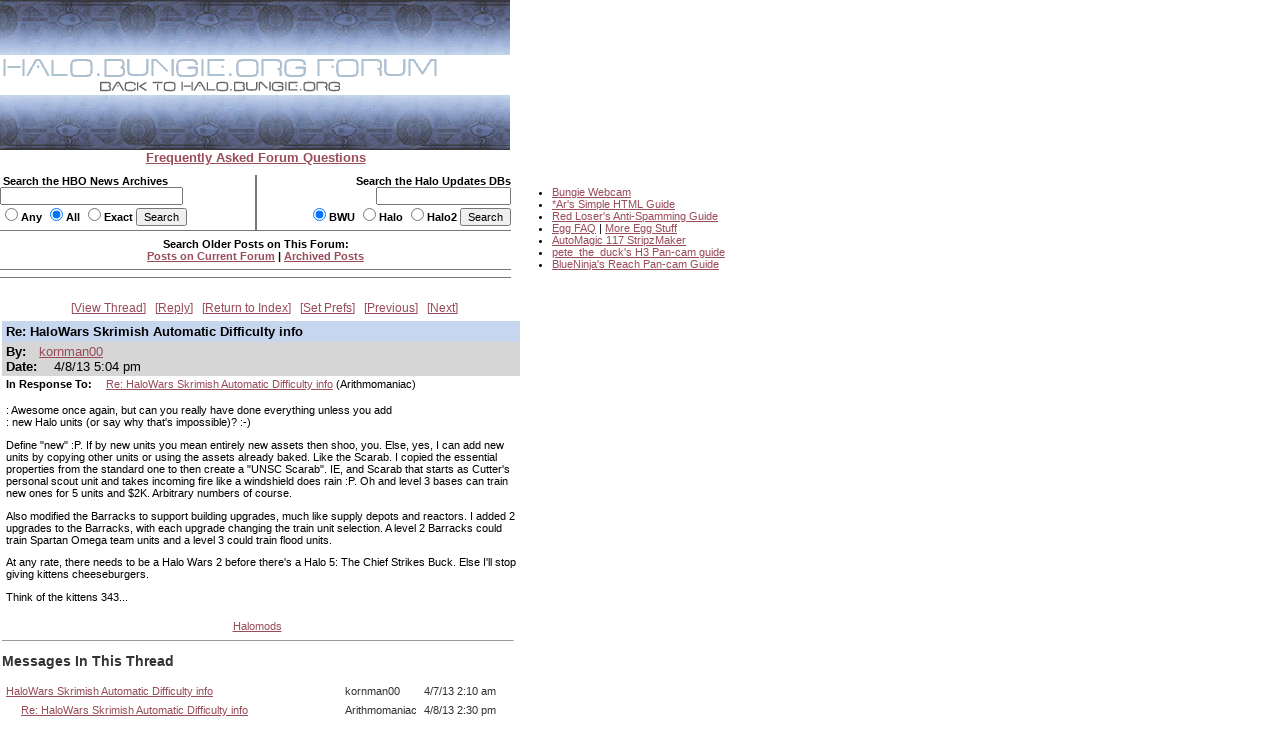

--- FILE ---
content_type: text/html
request_url: http://carnage.bungie.org/haloforum/halo.forum.pl?read=1178547
body_size: 3354
content:
<!DOCTYPE html PUBLIC '-//W3C//DTD HTML 4.01 Transitional//EN' 'http://www.w3.org/TR/html4/loose.dtd'>
<html><head>
<meta http-equiv='content-type' content='text/html; charset=iso-8859-1'>
<link rel='stylesheet' type='text/css' media='all' href='/haloforum/css/jScrollPane.css'>
<script type='text/javascript' src='http://ajax.googleapis.com/ajax/libs/jquery/1.4.2/jquery.min.js'></script>
<script type='text/javascript' src='/haloforum/includes/jScrollPane.js'></script>
<script type="text/javascript">
	$(function() {
		$('#pane1').jScrollPane();
	});
</script>
<title>Re: HaloWars Skrimish Automatic Difficulty info</title>
<link type='text/css' rel='stylesheet' href='/haloforum/css/webbbs.css'>
<!--[if IE 6]>
<style type='text/css'>
	.scroll-pane {
		width: 460px;
	}
</style>
<![endif]-->
<!-- Global site tag (gtag.js) - Google Analytics -->
<script async src="https://www.googletagmanager.com/gtag/js?id=UA-49664720-1"></script>
<script>
  window.dataLayer = window.dataLayer || [];
  function gtag(){dataLayer.push(arguments);}
  gtag('js', new Date());

  gtag('config', 'UA-49664720-1');
</script>
</head><body >
<map name="forumtopmap"><area href="https://halo.bungie.org/" coords="96,21,342,40" shape="rect" alt="HBO"><area href="https://carnage.bungie.org/haloforum/" coords="0,0,438,22" shape="rect" alt="HBO Forum"></map><table cellpadding="0" cellspacing="0"  border="0" width="950">
	<tr>
		<td valign=top align="left" width="510" colspan="3"><img src="/haloforum/images/glyphstripup.jpg" alt="glyphstrip"></td>
		<td valign=top rowspan=3 align="left" width="1"><img src="/haloforum/images/spacer.gif" width="1" height=150 alt=""></td>
		<td valign=top rowspan="3" align="left"  height="150">&nbsp;</td>
	</tr>
	<tr>
		<td valign=top align="left" colspan="3"><img src="/haloforum/images/halobluenew.forum.gif"   border=0 usemap="#forumtopmap" alt="Halo.bungie.org"></td>
	</tr>
	<tr>
		<td valign=top align="left" colspan="3"><img src="/haloforum/images/glyphstripdown.jpg" alt="glyphstrip"></td>
	</tr>
	<tr>
		<td colspan="3" align="center"><a href="forum_faq.shtml"><span class="big"><b>Frequently Asked Forum Questions</b></span></a></td>
		<td colspan="2"><img src="/haloforum/images/spacer.gif" height="1"  alt=""></td>
	</tr>
	<tr>
		<td colspan="5"><img src="/haloforum/images/spacer.gif" height=10 alt=""></td>
	</tr>
	<tr>
		<td valign="top" align="left" width="255"><form action="https://halo.bungie.org/newssearch.html" method="post"><span class="mainplustwo"><b>&nbsp;Search the HBO News Archives<br><input type="text" name="search" size="28" value=""><br><input type="radio" name="match" value="any">Any&nbsp;<input type="radio" name="match" value="all" checked>All&nbsp;<input type="radio" name="match" value="exact">Exact&nbsp;<input type="submit" name="submit" value="Search"></b></span></form></td>
		<td valign="top" align="center" bgcolor="#777777"><img src="/haloforum/images/spacer.gif" width="1" height="1"  alt=""></td>
		<td valign="top" align="right" width="254"><form action="https://halo.bungie.org/updatesearch.html" method="post"><span class="mainplustwo"><b>Search the Halo Updates DBs<br><input type="text" name="searchtext" size="20"><br><input type="radio" name="vers" value="bwu" checked>BWU&nbsp;<input type="radio" name="vers" value="halo">Halo&nbsp;<input type="radio" name="vers" value="halo2">Halo2&nbsp;<input type="submit" value="Search"></b></span></form></td>
		<td valign=top rowspan="10" width="1"><img src="/haloforum/images/spacer.gif" width="1" height="10" alt=""></td>
		<td valign=top rowspan="10" align="left">
			<ul class="main">
				<li><a href="https://www.bungie.net/inside/webcam.aspx" target="_blank">Bungie Webcam</a>
				<li><a href="https://forums.bungie.org/halo/archive6.pl?read=153157" target="_blank">*Ar's Simple HTML Guide</a>
				<li><a href="https://carnage.bungie.org/haloforum/antispamguide.shtml" target="_blank">Red Loser's Anti-Spamming Guide</a>
				<li><a href="https://halo.bungie.org/tipsntricks/eastereggfaq.html" target="_blank">Egg FAQ</a> | <a href="https://carnage.bungie.org/haloforum/halo.forum.pl?read=212474" target="_blank">More Egg Stuff</a>
				<li><a href="https://halo.bungie.org/misc/forum_magix/" target="_blank">AutoMagic 117 StripzMaker</a>
				<li><a href="https://carnage.bungie.org/haloforum/halo.forum.pl?read=879249" target="_blank">pete_the_duck's H3 Pan-cam guide</a>
				<li><a href="https://carnage.bungie.org/haloforum/halo.forum.pl?read=1018769">BlueNinja's Reach Pan-cam Guide</a>
			</ul>
		</td>
	</tr>
	<tr><td valign=middle align="center" colspan="3" bgcolor="#777777" height="1"><img src="/haloforum/images/spacer.gif" width="510" height="1" alt=""></td></tr>
	<tr><td valign=middle align="center" colspan="3"><img src="/haloforum/images/spacer.gif" width="510" height="5" alt=""></td></tr>
	<tr><td valign=middle align="center" colspan="3"><span class="mainplustwo"><b>Search Older Posts on This Forum:</b></span><br><b><A HREF="halo.forum.pl?search">Posts on Current Forum</A> | <a href="https://library.bungie.org/">Archived Posts</a></b></td></tr>
	<tr><td valign=middle align="center" colspan="3"><img src="/haloforum/images/spacer.gif" width="510" height="5" alt=""></td></tr>
	<tr><td valign=middle align="center" colspan="3" bgcolor="#777777" height="1"><img src="/haloforum/images/spacer.gif" width="510" height="1" alt=""></td></tr>
	<tr><td valign=middle align="center" colspan="3"><img src="/haloforum/images/spacer.gif" width="510" height="2" alt=""></td></tr>
	<tr><td valign=middle align="center" colspan="3"><img src="images/spacer.gif" width="510" height="5" alt=""></td></tr>
	<tr><td valign=middle align="center" colspan="3" bgcolor="#777777" height="1"><img src="images/spacer.gif" width="510" height="1" alt=""></td></tr>
	<tr><td valign=middle align="center" colspan="3"><img src="images/spacer.gif" width="510" height="2" alt=""></td></tr>
</table>	
<br clear="left">
<div id='glob_wrapbbs'>
<div class='glob_navbar'>

 <span><a href="#Responses">View Thread</a></span> 
 <span><a href="#PostResponse">Reply</a></span> 
 <span><a href="/haloforum/halo.forum.pl?">Return to Index</a></span> 
 <span><a href="/haloforum/halo.forum.pl?reconfigure">Set Prefs</a></span> 
 <span><a href="/haloforum/halo.forum.pl?read=1178536">Previous</a></span> 
 <span><a href="/haloforum/halo.forum.pl?read=1178587">Next</a></span> 

</div>
<div id='glob_header'>

</div>
<div id="msg_wrap">

<div class='msg_headln'>Re: HaloWars Skrimish Automatic Difficulty info</div>
<div class="msg_userln">
By:<span class='msg_poster'><a href="/haloforum/halo.forum.pl?profile=kornman00" target="_blank">kornman00</a></span><br>
Date: <span class="msg_date">4/8/13 5:04 pm</span>
</div>
<div class="msg_prev">In Response To: <span class="msg_subject"><a href="/haloforum/halo.forum.pl?read=1178536">Re: HaloWars Skrimish Automatic Difficulty info</a> (Arithmomaniac)</span> </div>
<div class="msg_text"> 
<BR>: Awesome once again, but can you really have done everything unless you add
<BR>: new Halo units (or say why that's impossible)? :-)
<P>Define "new" :P. If by new units you mean entirely new assets then shoo, you. Else, yes, I can add new units by copying other units or using the assets already baked. Like the Scarab. I copied the essential properties from the standard one to then create a "UNSC Scarab". IE, and Scarab that starts as Cutter's personal scout unit and takes incoming fire like a windshield does rain :P. Oh and level 3 bases can train new ones for 5 units and $2K. Arbitrary numbers of course.
<P>Also modified the Barracks to support building upgrades, much like supply depots and reactors. I added 2 upgrades to the Barracks, with each upgrade changing the train unit selection. A level 2 Barracks could train Spartan Omega team units and a level 3 could train flood units.
<P>At any rate, there needs to be a Halo Wars 2 before there's a Halo 5: The Chief Strikes Buck. Else I'll stop giving kittens cheeseburgers.
<P>Think of the kittens 343...
<BR>
 </div>
<div class="msg_link"><a href="http://www.halomods.com/ips/" target="_blank">Halomods</a></div>
</div>
<hr width="510" align="left" size="1"><div id="msg_respons">

<a name="Responses"></a>
<h2>Messages In This Thread</h2>
<div>
<table BORDER='0' CELLSPACING='1' CELLPADDING='3'>
<tr><td><a name='m_1178477' id='m_1178477' href='/haloforum/halo.forum.pl?read=1178477'>HaloWars Skrimish Automatic Difficulty info</a></td><td>kornman00</td><td>4/7/13 2:10 am</td></tr>
<tr><td> &nbsp; &nbsp; &nbsp;<a name='m_1178536' id='m_1178536' href='/haloforum/halo.forum.pl?read=1178536'>Re: HaloWars Skrimish Automatic Difficulty info</a></td><td>Arithmomaniac</td><td>4/8/13 2:30 pm</td></tr>
<tr><td> &nbsp; &nbsp; &nbsp; &nbsp; &nbsp; &nbsp;Re: HaloWars Skrimish Automatic Difficulty info</td><td>kornman00</td><td>4/8/13 5:04 pm</td></tr>
<tr><td> &nbsp; &nbsp; &nbsp; &nbsp; &nbsp; &nbsp; &nbsp; &nbsp; &nbsp;<a name='m_1178587' id='m_1178587' href='/haloforum/halo.forum.pl?read=1178587'>Re: HaloWars Skrimish Automatic Difficulty info</a></td><td>goCHIEFgo</td><td>4/9/13 6:59 am</td></tr>
<tr><td> &nbsp; &nbsp; &nbsp; &nbsp; &nbsp; &nbsp; &nbsp; &nbsp; &nbsp; &nbsp; &nbsp; &nbsp;<a name='m_1178590' id='m_1178590' href='/haloforum/halo.forum.pl?read=1178590'>Re: HaloWars Skrimish Automatic Difficulty info</a></td><td>kornman00</td><td>4/9/13 8:27 am</td></tr>
<tr><td> &nbsp; &nbsp; &nbsp; &nbsp; &nbsp; &nbsp; &nbsp; &nbsp; &nbsp; &nbsp; &nbsp; &nbsp; &nbsp; &nbsp; &nbsp;<a name='m_1178658' id='m_1178658' href='/haloforum/halo.forum.pl?read=1178658'>Re: HaloWars Skrimish Automatic Difficulty info</a></td><td>goCHIEFgo</td><td>4/9/13 9:56 pm</td></tr>
<tr><td> &nbsp; &nbsp; &nbsp; &nbsp; &nbsp; &nbsp; &nbsp; &nbsp; &nbsp; &nbsp; &nbsp; &nbsp; &nbsp; &nbsp; &nbsp; &nbsp; &nbsp; &nbsp;<a name='m_1178694' id='m_1178694' href='/haloforum/halo.forum.pl?read=1178694'>Re: HaloWars Skrimish Automatic Difficulty info</a></td><td>kornman00</td><td>4/10/13 9:34 am</td></tr>
<tr><td> &nbsp; &nbsp; &nbsp;<a name='m_1178724' id='m_1178724' href='/haloforum/halo.forum.pl?read=1178724'>Re: HaloWars Skrimish Automatic Difficulty info</a></td><td>FyreWulff</td><td>4/10/13 5:49 pm</td></tr>
<tr><td> &nbsp; &nbsp; &nbsp; &nbsp; &nbsp; &nbsp;<a name='m_1178778' id='m_1178778' href='/haloforum/halo.forum.pl?read=1178778'>Re: HaloWars Skrimish Automatic Difficulty info</a></td><td>kornman00</td><td>4/11/13 8:36 am</td></tr>
</table></div>
</div>
<div id="msg_form">
<a name="PostResponse"></a>
<h3>Sign up to post.</h3>
You will only be able to post to the forum if you first create a user profile.<br/>
If, however, you already have a user profile, please follow the &quot;Set Preferences&quot; link on the main index page and enter your user name to log in to post.</div>

<div id='glob_footer'>
<div id='glob_footerbbs'>
<div class='glob_navbar'>

 <span><a href="#Responses">View Thread</a></span> 
 <span><a href="#PostResponse">Reply</a></span> 
 <span><a href="/haloforum/halo.forum.pl?">Return to Index</a></span> 
 <span><a href="/haloforum/halo.forum.pl?reconfigure">Set Prefs</a></span> 
 <span><a href="/haloforum/halo.forum.pl?read=1178536">Previous</a></span> 
 <span><a href="/haloforum/halo.forum.pl?read=1178587">Next</a></span> 

</div>
<p style='font-size:0.85em;'>The HBO Forum is maintained by <a href='mailto:haloposts@bungie.org'>Halo Admin</a><br>
<a href='http://tetrabb.com/' target='_blank'>WebBBS 5.20</a> &#169; 2006 <a
 href='http://tetrabb.com/' target='_blank'>tetra-team</a>
</p>
</div></div>
</div>

</body></html>


--- FILE ---
content_type: text/javascript
request_url: http://carnage.bungie.org/haloforum/includes/jScrollPane.js
body_size: 6407
content:
/* Copyright (c) 2009 Kelvin Luck (kelvin AT kelvinluck DOT com || http://www.kelvinluck.com)
 * Dual licensed under the MIT (http://www.opensource.org/licenses/mit-license.php) 
 * and GPL (http://www.opensource.org/licenses/gpl-license.php) licenses.
 * 
 * See http://kelvinluck.com/assets/jquery/jScrollPane/
 * $Id$
 */

/**
 * Replace the vertical scroll bars on any matched elements with a fancy
 * styleable (via CSS) version. With JS disabled the elements will
 * gracefully degrade to the browsers own implementation of overflow:auto.
 * If the mousewheel plugin has been included on the page then the scrollable areas will also
 * respond to the mouse wheel.
 *
 * @example jQuery(".scroll-pane").jScrollPane();
 *
 * @name jScrollPane
 * @type jQuery
 * @param Object	settings	hash with options, described below.
 *								scrollbarWidth	-	The width of the generated scrollbar in pixels
 *								scrollbarMargin	-	The amount of space to leave on the side of the scrollbar in pixels
 *								wheelSpeed		-	The speed the pane will scroll in response to the mouse wheel in pixels
 *								showArrows		-	Whether to display arrows for the user to scroll with
 *								arrowSize		-	The height of the arrow buttons if showArrows=true
 *								animateTo		-	Whether to animate when calling scrollTo and scrollBy
 *								dragMinHeight	-	The minimum height to allow the drag bar to be
 *								dragMaxHeight	-	The maximum height to allow the drag bar to be
 *								animateInterval	-	The interval in milliseconds to update an animating scrollPane (default 100)
 *								animateStep		-	The amount to divide the remaining scroll distance by when animating (default 3)
 *								maintainPosition-	Whether you want the contents of the scroll pane to maintain it's position when you re-initialise it - so it doesn't scroll as you add more content (default true)
 *								tabIndex		-	The tabindex for this jScrollPane to control when it is tabbed to when navigating via keyboard (default 0)
 *								enableKeyboardNavigation - Whether to allow keyboard scrolling of this jScrollPane when it is focused (default true)
 *								animateToInternalLinks - Whether the move to an internal link (e.g. when it's focused by tabbing or by a hash change in the URL) should be animated or instant (default false)
 *								scrollbarOnLeft	-	Display the scrollbar on the left side?  (needs stylesheet changes, see examples.html)
 *								reinitialiseOnImageLoad - Whether the jScrollPane should automatically re-initialise itself when any contained images are loaded (default false)
 *								topCapHeight	-	The height of the "cap" area between the top of the jScrollPane and the top of the track/ buttons
 *								bottomCapHeight	-	The height of the "cap" area between the bottom of the jScrollPane and the bottom of the track/ buttons
 *								observeHash		-	Whether jScrollPane should attempt to automagically scroll to the correct place when an anchor inside the scrollpane is linked to (default true)
 * @return jQuery
 * @cat Plugins/jScrollPane
 * @author Kelvin Luck (kelvin AT kelvinluck DOT com || http://www.kelvinluck.com)
 */

(function($) {

$.jScrollPane = {
	active : []
};
$.fn.jScrollPane = function(settings)
{
	settings = $.extend({}, $.fn.jScrollPane.defaults, settings);

	var rf = function() { return false; };
	
	return this.each(
		function()
		{
			var $this = $(this);
			var paneEle = this;
			var currentScrollPosition = 0;
			var paneWidth;
			var paneHeight;
			var trackHeight;
			var trackOffset = settings.topCapHeight;
			var $container;
			
			if ($(this).parent().is('.jScrollPaneContainer')) {
				$container = $(this).parent();
				currentScrollPosition = settings.maintainPosition ? $this.position().top : 0;
				var $c = $(this).parent();
				paneWidth = $c.innerWidth();
				paneHeight = $c.outerHeight();
				$('>.jScrollPaneTrack, >.jScrollArrowUp, >.jScrollArrowDown, >.jScrollCap', $c).remove();
				$this.css({'top':0});
			} else {
				$this.data('originalStyleTag', $this.attr('style'));
				// Switch the element's overflow to hidden to ensure we get the size of the element without the scrollbars [http://plugins.jquery.com/node/1208]
				$this.css('overflow', 'hidden');
				this.originalPadding = $this.css('paddingTop') + ' ' + $this.css('paddingRight') + ' ' + $this.css('paddingBottom') + ' ' + $this.css('paddingLeft');
				this.originalSidePaddingTotal = (parseInt($this.css('paddingLeft')) || 0) + (parseInt($this.css('paddingRight')) || 0);
				paneWidth = $this.innerWidth();
				paneHeight = $this.innerHeight();
				$container = $('<div></div>')
					.attr({'className':'jScrollPaneContainer'})
					.css(
						{
							'height':paneHeight+'px', 
							'width':paneWidth+'px'
						}
					);
				if (settings.enableKeyboardNavigation) {
					$container.attr(
						'tabindex', 
						settings.tabIndex
					);
				}
				$this.wrap($container);
				$container = $this.parent();
				// deal with text size changes (if the jquery.em plugin is included)
				// and re-initialise the scrollPane so the track maintains the
				// correct size
				$(document).bind(
					'emchange', 
					function(e, cur, prev)
					{
						$this.jScrollPane(settings);
					}
				);
				
			}
			trackHeight = paneHeight;
			
			if (settings.reinitialiseOnImageLoad) {
				// code inspired by jquery.onImagesLoad: http://plugins.jquery.com/project/onImagesLoad
				// except we re-initialise the scroll pane when each image loads so that the scroll pane is always up to size...
				// TODO: Do I even need to store it in $.data? Is a local variable here the same since I don't pass the reinitialiseOnImageLoad when I re-initialise?
				var $imagesToLoad = $.data(paneEle, 'jScrollPaneImagesToLoad') || $('img', $this);
				var loadedImages = [];
				
				if ($imagesToLoad.length) {
					$imagesToLoad.each(function(i, val)	{
						$(this).bind('load readystatechange', function() {
							if($.inArray(i, loadedImages) == -1){ //don't double count images
								loadedImages.push(val); //keep a record of images we've seen
								$imagesToLoad = $.grep($imagesToLoad, function(n, i) {
									return n != val;
								});
								$.data(paneEle, 'jScrollPaneImagesToLoad', $imagesToLoad);
								var s2 = $.extend(settings, {reinitialiseOnImageLoad:false});
								$this.jScrollPane(s2); // re-initialise
							}
						}).each(function(i, val) {
							if(this.complete || this.complete===undefined) { 
								//needed for potential cached images
								this.src = this.src; 
							} 
						});
					});
				};
			}

			var p = this.originalSidePaddingTotal;
			var realPaneWidth = paneWidth - settings.scrollbarWidth - settings.scrollbarMargin - p;

			var cssToApply = {
				'height':'auto',
				'width': realPaneWidth + 'px'
			}

			if(settings.scrollbarOnLeft) {
				cssToApply.paddingLeft = settings.scrollbarMargin + settings.scrollbarWidth + 'px';
			} else {
				cssToApply.paddingRight = settings.scrollbarMargin + 'px';
			}

			$this.css(cssToApply);

			var contentHeight = $this.outerHeight();
			var percentInView = paneHeight / contentHeight;
			
			var isScrollable = percentInView < .99;
			$container[isScrollable ? 'addClass' : 'removeClass']('jScrollPaneScrollable');

			if (isScrollable) {
				$container.append(
					$('<div></div>').addClass('jScrollCap jScrollCapTop').css({height:settings.topCapHeight}),
					$('<div></div>').attr({'className':'jScrollPaneTrack'}).css({'width':settings.scrollbarWidth+'px'}).append(
						$('<div></div>').attr({'className':'jScrollPaneDrag'}).css({'width':settings.scrollbarWidth+'px'}).append(
							$('<div></div>').attr({'className':'jScrollPaneDragTop'}).css({'width':settings.scrollbarWidth+'px'}),
							$('<div></div>').attr({'className':'jScrollPaneDragBottom'}).css({'width':settings.scrollbarWidth+'px'})
						)
					),
					$('<div></div>').addClass('jScrollCap jScrollCapBottom').css({height:settings.bottomCapHeight})
				);
				
				var $track = $('>.jScrollPaneTrack', $container);
				var $drag = $('>.jScrollPaneTrack .jScrollPaneDrag', $container);
				
				
				var currentArrowDirection;
				var currentArrowTimerArr = [];// Array is used to store timers since they can stack up when dealing with keyboard events. This ensures all timers are cleaned up in the end, preventing an acceleration bug.
				var currentArrowInc;
				var whileArrowButtonDown = function() 
				{
					if (currentArrowInc > 4 || currentArrowInc % 4 == 0) {
						positionDrag(dragPosition + currentArrowDirection * mouseWheelMultiplier);
					}
					currentArrowInc++;
				};

				if (settings.enableKeyboardNavigation) {
					$container.bind(
						'keydown.jscrollpane',
						function(e) 
						{
							switch (e.keyCode) {
								case 38: //up
									currentArrowDirection = -1;
									currentArrowInc = 0;
									whileArrowButtonDown();
									currentArrowTimerArr[currentArrowTimerArr.length] = setInterval(whileArrowButtonDown, 100);
									return false;
								case 40: //down
									currentArrowDirection = 1;
									currentArrowInc = 0;
									whileArrowButtonDown();
									currentArrowTimerArr[currentArrowTimerArr.length] = setInterval(whileArrowButtonDown, 100);
									return false;
								case 33: // page up
								case 34: // page down
									// TODO
									return false;
								default:
							}
						}
					).bind(
						'keyup.jscrollpane',
						function(e) 
						{
							if (e.keyCode == 38 || e.keyCode == 40) {
								for (var i = 0; i < currentArrowTimerArr.length; i++) {
									clearInterval(currentArrowTimerArr[i]);
								}
								return false;
							}
						}
					);
				}

				if (settings.showArrows) {
					
					var currentArrowButton;
					var currentArrowInterval;

					var onArrowMouseUp = function(event)
					{
						$('html').unbind('mouseup', onArrowMouseUp);
						currentArrowButton.removeClass('jScrollActiveArrowButton');
						clearInterval(currentArrowInterval);
					};
					var onArrowMouseDown = function() {
						$('html').bind('mouseup', onArrowMouseUp);
						currentArrowButton.addClass('jScrollActiveArrowButton');
						currentArrowInc = 0;
						whileArrowButtonDown();
						currentArrowInterval = setInterval(whileArrowButtonDown, 100);
					};
					$container
						.append(
							$('<a></a>')
								.attr(
									{
										'href':'javascript:;', 
										'className':'jScrollArrowUp', 
										'tabindex':-1
									}
								)
								.css(
									{
										'width':settings.scrollbarWidth+'px',
										'top':settings.topCapHeight + 'px'
									}
								)
								.html('Scroll up')
								.bind('mousedown', function()
								{
									currentArrowButton = $(this);
									currentArrowDirection = -1;
									onArrowMouseDown();
									this.blur();
									return false;
								})
								.bind('click', rf),
							$('<a></a>')
								.attr(
									{
										'href':'javascript:;', 
										'className':'jScrollArrowDown', 
										'tabindex':-1
									}
								)
								.css(
									{
										'width':settings.scrollbarWidth+'px',
										'bottom':settings.bottomCapHeight + 'px'
									}
								)
								.html('Scroll down')
								.bind('mousedown', function()
								{
									currentArrowButton = $(this);
									currentArrowDirection = 1;
									onArrowMouseDown();
									this.blur();
									return false;
								})
								.bind('click', rf)
						);
					var $upArrow = $('>.jScrollArrowUp', $container);
					var $downArrow = $('>.jScrollArrowDown', $container);
				}
				
				if (settings.arrowSize) {
					trackHeight = paneHeight - settings.arrowSize - settings.arrowSize;
					trackOffset += settings.arrowSize;
				} else if ($upArrow) {
					var topArrowHeight = $upArrow.height();
					settings.arrowSize = topArrowHeight;
					trackHeight = paneHeight - topArrowHeight - $downArrow.height();
					trackOffset += topArrowHeight;
				}
				trackHeight -= settings.topCapHeight + settings.bottomCapHeight;
				$track.css({'height': trackHeight+'px', top:trackOffset+'px'})
				
				var $pane = $(this).css({'position':'absolute', 'overflow':'visible'});
				
				var currentOffset;
				var maxY;
				var mouseWheelMultiplier;
				// store this in a seperate variable so we can keep track more accurately than just updating the css property..
				var dragPosition = 0;
				var dragMiddle = percentInView*paneHeight/2;
				
				// pos function borrowed from tooltip plugin and adapted...
				var getPos = function (event, c) {
					var p = c == 'X' ? 'Left' : 'Top';
					return event['page' + c] || (event['client' + c] + (document.documentElement['scroll' + p] || document.body['scroll' + p])) || 0;
				};
				
				var ignoreNativeDrag = function() {	return false; };
				
				var initDrag = function()
				{
					ceaseAnimation();
					currentOffset = $drag.offset(false);
					currentOffset.top -= dragPosition;
					maxY = trackHeight - $drag[0].offsetHeight;
					mouseWheelMultiplier = 2 * settings.wheelSpeed * maxY / contentHeight;
				};
				
				var onStartDrag = function(event)
				{
					initDrag();
					dragMiddle = getPos(event, 'Y') - dragPosition - currentOffset.top;
					$('html').bind('mouseup', onStopDrag).bind('mousemove', updateScroll).bind('mouseleave', onStopDrag)
					if ($.browser.msie) {
						$('html').bind('dragstart', ignoreNativeDrag).bind('selectstart', ignoreNativeDrag);
					}
					return false;
				};
				var onStopDrag = function()
				{
					$('html').unbind('mouseup', onStopDrag).unbind('mousemove', updateScroll);
					dragMiddle = percentInView*paneHeight/2;
					if ($.browser.msie) {
						$('html').unbind('dragstart', ignoreNativeDrag).unbind('selectstart', ignoreNativeDrag);
					}
				};
				var positionDrag = function(destY)
				{
					$container.scrollTop(0);
					destY = destY < 0 ? 0 : (destY > maxY ? maxY : destY);
					dragPosition = destY;
					$drag.css({'top':destY+'px'});
					var p = destY / maxY;
					$this.data('jScrollPanePosition', (paneHeight-contentHeight)*-p);
					$pane.css({'top':((paneHeight-contentHeight)*p) + 'px'});
					$this.trigger('scroll');
					if (settings.showArrows) {
						$upArrow[destY == 0 ? 'addClass' : 'removeClass']('disabled');
						$downArrow[destY == maxY ? 'addClass' : 'removeClass']('disabled');
					}
				};
				var updateScroll = function(e)
				{
					positionDrag(getPos(e, 'Y') - currentOffset.top - dragMiddle);
				};
				
				var dragH = Math.max(Math.min(percentInView*(paneHeight-settings.arrowSize*2), settings.dragMaxHeight), settings.dragMinHeight);
				
				$drag.css(
					{'height':dragH+'px'}
				).bind('mousedown', onStartDrag);
				
				var trackScrollInterval;
				var trackScrollInc;
				var trackScrollMousePos;
				var doTrackScroll = function()
				{
					if (trackScrollInc > 8 || trackScrollInc%4==0) {
						positionDrag((dragPosition - ((dragPosition - trackScrollMousePos) / 2)));
					}
					trackScrollInc ++;
				};
				var onStopTrackClick = function()
				{
					clearInterval(trackScrollInterval);
					$('html').unbind('mouseup', onStopTrackClick).unbind('mousemove', onTrackMouseMove);
				};
				var onTrackMouseMove = function(event)
				{
					trackScrollMousePos = getPos(event, 'Y') - currentOffset.top - dragMiddle;
				};
				var onTrackClick = function(event)
				{
					initDrag();
					onTrackMouseMove(event);
					trackScrollInc = 0;
					$('html').bind('mouseup', onStopTrackClick).bind('mousemove', onTrackMouseMove);
					trackScrollInterval = setInterval(doTrackScroll, 100);
					doTrackScroll();
					return false;
				};
				
				$track.bind('mousedown', onTrackClick);
				
				$container.bind(
					'mousewheel',
					function (event, delta) {
						delta = delta || (event.wheelDelta ? event.wheelDelta / 120 : (event.detail) ?
-event.detail/3 : 0);
						initDrag();
						ceaseAnimation();
						var d = dragPosition;
						positionDrag(dragPosition - delta * mouseWheelMultiplier);
						var dragOccured = d != dragPosition;
						return !dragOccured;
					}
				);

				var _animateToPosition;
				var _animateToInterval;
				function animateToPosition()
				{
					var diff = (_animateToPosition - dragPosition) / settings.animateStep;
					if (diff > 1 || diff < -1) {
						positionDrag(dragPosition + diff);
					} else {
						positionDrag(_animateToPosition);
						ceaseAnimation();
					}
				}
				var ceaseAnimation = function()
				{
					if (_animateToInterval) {
						clearInterval(_animateToInterval);
						delete _animateToPosition;
					}
				};
				var scrollTo = function(pos, preventAni)
				{
					if (typeof pos == "string") {
						// Legal hash values aren't necessarily legal jQuery selectors so we need to catch any
						// errors from the lookup...
						try {
							$e = $(pos, $this);
						} catch (err) {
							return;
						}
						if (!$e.length) return;
						pos = $e.offset().top - $this.offset().top;
					}
					ceaseAnimation();
					var maxScroll = contentHeight - paneHeight;
					pos = pos > maxScroll ? maxScroll : pos;
					$this.data('jScrollPaneMaxScroll', maxScroll);
					var destDragPosition = pos/maxScroll * maxY;
					if (preventAni || !settings.animateTo) {
						positionDrag(destDragPosition);
					} else {
						$container.scrollTop(0);
						_animateToPosition = destDragPosition;
						_animateToInterval = setInterval(animateToPosition, settings.animateInterval);
					}
				};
				$this[0].scrollTo = scrollTo;
				
				$this[0].scrollBy = function(delta)
				{
					var currentPos = -parseInt($pane.css('top')) || 0;
					scrollTo(currentPos + delta);
				};
				
				initDrag();
				
				scrollTo(-currentScrollPosition, true);
			
				// Deal with it when the user tabs to a link or form element within this scrollpane
				$('*', this).bind(
					'focus',
					function(event)
					{
						var $e = $(this);
						
						// loop through parents adding the offset top of any elements that are relatively positioned between
						// the focused element and the jScrollPaneContainer so we can get the true distance from the top
						// of the focused element to the top of the scrollpane...
						var eleTop = 0;
						
						var preventInfiniteLoop = 100;
						
						while ($e[0] != $this[0]) {
							eleTop += $e.position().top;
							$e = $e.offsetParent();
							if (!preventInfiniteLoop--) {
								return;
							}
						}
						
						var viewportTop = -parseInt($pane.css('top')) || 0;
						var maxVisibleEleTop = viewportTop + paneHeight;
						var eleInView = eleTop > viewportTop && eleTop < maxVisibleEleTop;
						if (!eleInView) {
							var destPos = eleTop - settings.scrollbarMargin;
							if (eleTop > viewportTop) { // element is below viewport - scroll so it is at bottom.
								destPos += $(this).height() + 15 + settings.scrollbarMargin - paneHeight;
							}
							scrollTo(destPos);
						}
					}
				)
				
				
				if (settings.observeHash) {
					if (location.hash && location.hash.length > 1) {
						setTimeout(function(){
							scrollTo(location.hash);
						}, $.browser.safari ? 100 : 0);
					}
					
					// use event delegation to listen for all clicks on links and hijack them if they are links to
					// anchors within our content...
					$(document).bind('click', function(e){
						$target = $(e.target);
						if ($target.is('a')) {
							var h = $target.attr('href');
							if (h && h.substr(0, 1) == '#' && h.length > 1) {
								setTimeout(function(){
									scrollTo(h, !settings.animateToInternalLinks);
								}, $.browser.safari ? 100 : 0);
							}
						}
					});
				}
				
				// Deal with dragging and selecting text to make the scrollpane scroll...
				function onSelectScrollMouseDown(e)
				{
				   $(document).bind('mousemove.jScrollPaneDragging', onTextSelectionScrollMouseMove);
				   $(document).bind('mouseup.jScrollPaneDragging',   onSelectScrollMouseUp);
				  
				}
				
				var textDragDistanceAway;
				var textSelectionInterval;
				
				function onTextSelectionInterval()
				{
					direction = textDragDistanceAway < 0 ? -1 : 1;
					$this[0].scrollBy(textDragDistanceAway / 2);
				}

				function clearTextSelectionInterval()
				{
					if (textSelectionInterval) {
						clearInterval(textSelectionInterval);
						textSelectionInterval = undefined;
					}
				}
				
				function onTextSelectionScrollMouseMove(e)
				{
					var offset = $this.parent().offset().top;
					var maxOffset = offset + paneHeight;
					var mouseOffset = getPos(e, 'Y');
					textDragDistanceAway = mouseOffset < offset ? mouseOffset - offset : (mouseOffset > maxOffset ? mouseOffset - maxOffset : 0);
					if (textDragDistanceAway == 0) {
						clearTextSelectionInterval();
					} else {
						if (!textSelectionInterval) {
							textSelectionInterval  = setInterval(onTextSelectionInterval, 100);
						}
					}
				}

				function onSelectScrollMouseUp(e)
				{
				   $(document)
					  .unbind('mousemove.jScrollPaneDragging')
					  .unbind('mouseup.jScrollPaneDragging');
				   clearTextSelectionInterval();
				}

				$container.bind('mousedown.jScrollPane', onSelectScrollMouseDown);

				
				$.jScrollPane.active.push($this[0]);
				
			} else {
				$this.css(
					{
						'height':paneHeight+'px',
						'width':paneWidth-this.originalSidePaddingTotal+'px',
						'padding':this.originalPadding
					}
				);
				$this[0].scrollTo = $this[0].scrollBy = function() {};
				// clean up listeners
				$this.parent().unbind('mousewheel').unbind('mousedown.jScrollPane').unbind('keydown.jscrollpane').unbind('keyup.jscrollpane');
			}
			
		}
	)
};

$.fn.jScrollPaneRemove = function()
{
	$(this).each(function()
	{
		$this = $(this);
		var $c = $this.parent();
		if ($c.is('.jScrollPaneContainer')) {
			$this.css(
				{
					'top':'',
					'height':'',
					'width':'',
					'padding':'',
					'overflow':'',
					'position':''
				}
			);
			$this.attr('style', $this.data('originalStyleTag'));
			$c.after($this).remove();
		}
	});
}

$.fn.jScrollPane.defaults = {
	scrollbarWidth : 10,
	scrollbarMargin : 5,
	wheelSpeed : 18,
	showArrows : false,
	arrowSize : 0,
	animateTo : false,
	dragMinHeight : 1,
	dragMaxHeight : 99999,
	animateInterval : 100,
	animateStep: 3,
	maintainPosition: true,
	scrollbarOnLeft: false,
	reinitialiseOnImageLoad: false,
	tabIndex : 0,
	enableKeyboardNavigation: true,
	animateToInternalLinks: false,
	topCapHeight: 0,
	bottomCapHeight: 0,
	observeHash: true
};

// clean up the scrollTo expandos
$(window)
	.bind('unload', function() {
		var els = $.jScrollPane.active; 
		for (var i=0; i<els.length; i++) {
			els[i].scrollTo = els[i].scrollBy = null;
		}
	}
);

})(jQuery);